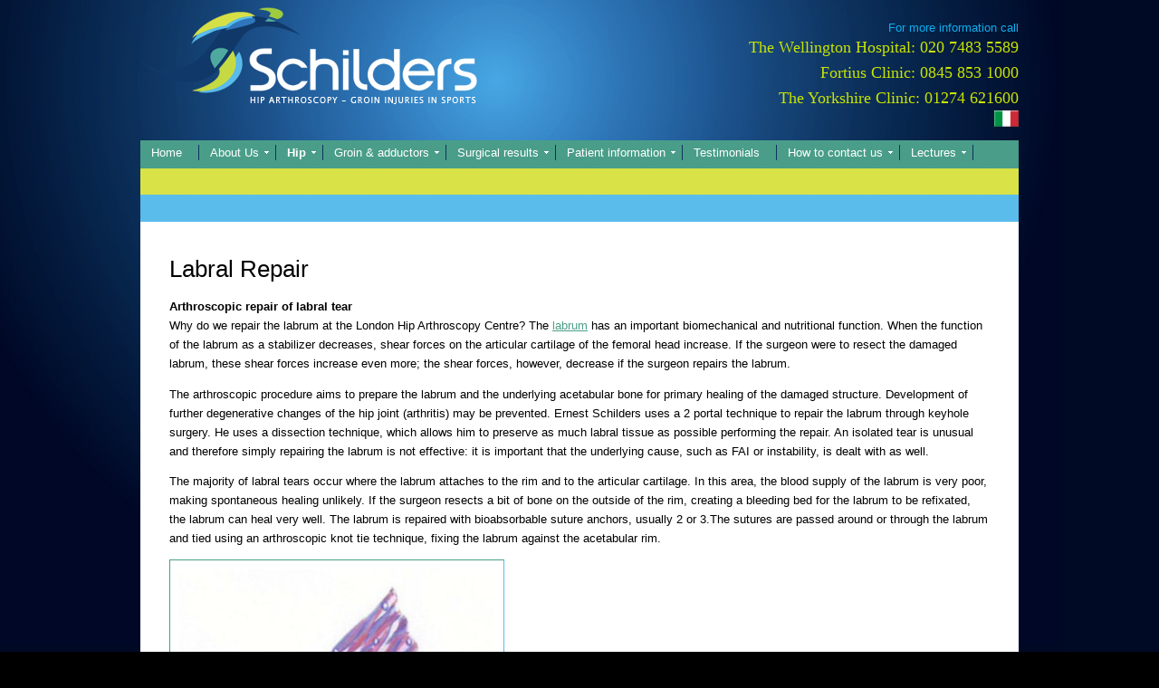

--- FILE ---
content_type: text/html
request_url: http://www.ernestschilders.com/labral-repair.php
body_size: 4427
content:
<!DOCTYPE html PUBLIC "-//W3C//DTD XHTML 1.0 Transitional//EN" "http://www.w3.org/TR/xhtml1/DTD/xhtml1-transitional.dtd">
<html xmlns="http://www.w3.org/1999/xhtml">
<head>
<meta http-equiv="Content-Type" content="text/html; charset=utf-8" />
<title>arthroscopic labral repair hip London UK</title>
<meta name="keywords" content="expert, experience,labral tear, labral repair, hip arthroscopy, FAI, femoroacetabular impingement, hip impingement, hip arthroscopy surgeon UK, london, results " />
<meta name="description" content="labral repair with hip arthroscopy. Professor Ernest Schilders has performed more than 400. Why do we repair the labrum at the London Hip Arthroscopy Centre? The labrum has an important biomechanical and nutritional function. When the function of the labrum as a stabilizer decreases, shear forces on the articular cartilage of the femoral head increase. If the surgeon were to resect the damaged labrum, these shear forces increase even more; the shear forces, however, decrease if the surgeon repairs the labrum. 
	The arthroscopic procedure aims to prepare the labrum and the underlying acetabular bone for primary healing of the damaged structure. Development of further degenerative changes of the hip joint (arthritis) may be prevented. Ernest Schilders uses a 2 portal technique to repair the labrum through keyhole surgery. He uses a dissection technique, which allows him to preserve as much labral tissue as possible performing the repair. An isolated tear is unusual and therefore simply repairing the labrum is not effective: it is important that the underlying cause, such as FAI or instability, is dealt with as well. 
 " />
<link href="assets/style.css" rel="stylesheet" type="text/css" />
<!--[if IE 5]>
<style>body {text-align: center;}#wrapper {text-align: left;}.menulist a {float: left; clear: both;}
#column_wrapper {height: 1%;}</style>
<![endif]-->
<!--[if lte IE 7]>
<style>#wrapper, #footer, #masthead, #column_wrapper {zoom: 1;}</style>
<![endif]-->
<link href="assets/menu/menuStyle.css" rel="stylesheet" type="text/css" media="all" />
<script type="text/javascript" src="assets/menu/script.js"></script>
<script type="text/javascript" src="http://www.clienthost.co.uk/png.js"></script>
</head>
<body>
<div id="wrapper">
  <div id="masthead">
    <div class="content">
  <table width="100%" border="0" cellspacing="0" cellpadding="0">
      <tr>
        <td width="28%" valign="top"><a href="http://www.ernestschilders.com"><img src="http://www.ernestschilders.com/img/schilders-logo.png" alt="Ernest Schilders London Hip Arthroscopy Centre" width="372" height="126" border="0" /></a></td>
        <td width="72%"><div id="headerInfoText">
          For more information call
        </div>
          <div id="tel">The Wellington Hospital: 020 7483 5589<br />
            Fortius Clinic: 0845 853 1000<br />
          The Yorkshire Clinic: 01274 621600</div>
        <a href="http://ernestschilders.com/italian-version.php"><img src="../img/italian-link.jpg" alt="Italian Version" width="27" height="18" border="0" align="right" /></a></td>
      </tr>
      <tr>
        <td colspan="2" valign="top"><div id="topMenu">
          <div id="p7PMM_1" class="p7PMMh04 p7PMMnoscript">
            <ul class="p7PMM">
              <li><a href="http://www.ernestschilders.com">Home</a></li>
              <li><a href="#">About Us</a>
                <div>
                  <ul>
                    <li><a href="http://www.ernestschilders.com/schilders-profile.php">Professor Schilders profile</a></li>
                    <li><a href="http://www.ernestschilders.com/about-us-publications.php">Publications</a></li>
                    <li><a href="http://www.ernestschilders.com/research.php">Research</a></li>
                  </ul>
                </div>
              </li>
              <li><a href="#">Hip</a>
                <div>
                  <ul>
                    <li><a href="http://www.ernestschilders.com/hip-anatomy.php">Hip Anatomy</a></li>
                    <li><a href="#">Hip Conditions</a>
                      <div>
                        <ul>
                          <li><a href="http://www.ernestschilders.com/general-hip-symptoms.php">General hip symptoms</a></li>
                          <li><a href="http://www.ernestschilders.com/femoro-acetabular.php">Femoroacetabular impingement</a></li>
                          <li><a href="http://www.ernestschilders.com/dysplasia.php">Dysplasia</a></li>
                          <li><a href="http://www.ernestschilders.com/labral-tears.php">Labral tears</a></li>
                          <li><a href="http://www.ernestschilders.com/instability.php">Instability</a></li>
                          <li><a href="http://www.ernestschilders.com/athletic-hip.php">The athletic hip</a></li>
                          <li><a href="http://www.ernestschilders.com/hip-conditions-miscellaneous.php">Miscellaneous</a></li>
                        </ul>
                      </div>
                    </li>
                    <li><a href="#">Hip arthroscopy procedures</a>
                      <div>
                        <ul>
                          <li><a href="http://www.ernestschilders.com/Hip-Arthroscopy-Procedures-General-Principles.php">General principles</a></li>
                          <li><a href="http://www.ernestschilders.com/Hip-Arthroscopy-Procedures-Joint-Preservation-Surgery.php">Joint preservation surgery</a></li>
                          <li><a href="http://www.ernestschilders.com/labral-repair.php">Labral repair</a></li>
                          <li><a href="http://www.ernestschilders.com/fai-surgery.php">FAI surgery</a></li>
                          <li><a href="http://www.ernestschilders.com/Hip-Arthroscopy-Procedures-articular-cartilage.php">Articular cartilage treatment</a></li>
                          <li><a href="http://www.ernestschilders.com/revision-hip-arthroscopy.php">Revision hip arthroscopy</a></li>
                        </ul>
                      </div>
                    </li>
                  </ul>
                </div>
              </li>
              <li><a href="#">Groin & adductors</a>
                <div>
                  <ul>
                    <li><a href="http://www.ernestschilders.com/groin-adductors-anatomy.php">Anatomy</a></li>
                    <li><a href="http://www.ernestschilders.com/adductor-injuries.php">Adductor injuries</a></li>
                    <li><a href="http://www.ernestschilders.com/sportsmans-hernia.php">Sportsmens hernia/ Gilmore's groin</a></li>
                    <li><a href="http://www.ernestschilders.com/groin-adductors-psoas.php">Psoas snapping/ tendinitis</a></li>
                  </ul>
                </div>
              </li>
              
              <li><a href="#">Surgical results</a>
                <div>
                  <ul>
                    <li><a href="http://www.ernestschilders.com/surgical-results-hips.php">Hip</a></li>
                    
                  </ul>
                </div>
              </li>
              <li><a href="#">Patient information</a>
                <div>
                  <ul>
                    <li><a href="http://www.ernestschilders.com/patient-pathway.php">Patient Pathway of a clinic visit</a></li>
                    <li><a href="http://www.ernestschilders.com/PDF/Hip-Arthscopy-Information.pdf" target="_blank">Hip arthroscopy leaflet</a></li>
                    <li><a href="http://www.ernestschilders.com/PDF/Hip-Arthroscopy-Rehab-Programme.pdf" target="_blank">Hip arthroscopy rehabilitation booklet</a></li>
                    <li><a href="http://www.ernestschilders.com/FAQ.php">FAQs</a></li>
                    <li><a href="http://www.ernestschilders.com/glossary.php">Glossary and terms</a></li>
                  </ul>
                </div>
              </li><li><a href="http://www.ernestschilders.com/testimonials.php">Testimonials</a></li>
              <li><a href="#">How to contact us</a>
                <div>
                  <ul>
                    <li><a href="http://www.ernestschilders.com/contact-us-london.php">The London Hip Arthroscopy Centre</a></li>
                    <li><a href="http://www.ernestschilders.com/contact-us-bradford.php">Bradford / Leeds Office</a></li>
                    
                  </ul>
                </div>
              </li>
               <li><a href="#">Lectures</a>
                 <div>
                  <ul>
                    <li><a href="http://www.ernestschilders.com/member_registration.php">Register</a></li>
                    <li><a href="http://www.ernestschilders.com/members/login.php"> Login</a></li>
                    
                  </ul>
                </div>
              </li>
            </ul>
            <div class="p7pmmclearfloat">&nbsp;</div>
            <!--[if lte IE 6]>
<style>
.p7PMMh04 ul ul {width: 800px;}
.p7PMMh04 ul ul li {float: none; display: inline;} .p7PMMh04 ul ul a {display: inline;}.p7PMMh04 {text-align: left;}.p7PMMh04, .p7PMMh04 ul ul a {zoom: 1;}
</style>
<![endif]-->
<!--[if IE 5]>
<style>.p7PMMh04, .p7PMMh04 ul ul a {height: 1%; overflow: visible !important;} .p7PMMh04 {width: 100%;}</style>
<![endif]-->
<!--[if IE 7]>
<style>.p7PMMh04, .p7PMMh04 a{zoom:1;}.p7PMMh04 ul ul li{float:left;}</style>
<![endif]-->
            <script type="text/javascript">
<!--
P7_PMMop('p7PMM_1',1,2,-5,-5,0,0,1,1,0,3,1,1,0,0,0);
//-->
            </script>
          </div></div>
</td>
      </tr>
</table>  </div>
</div>
  <div id="column_wrapper">
    
    <div id="center">
      <div class="content">
<h1>Labral Repair</h1>
		<p><p><strong>Arthroscopic repair of labral tear</strong><br />
Why do we repair the labrum at the London Hip Arthroscopy Centre? The <a href="http://www.ernestschilders.com/hip-anatomy.php#labrum">labrum</a> has an important biomechanical and nutritional function. When the function of the labrum as a stabilizer decreases, shear forces on the articular cartilage of the femoral head increase. If the surgeon were to resect the damaged labrum, these shear forces increase even more; the shear forces, however, decrease if the surgeon repairs the labrum.</p>
<p>The arthroscopic procedure aims to prepare the labrum and the underlying acetabular bone for primary healing of the damaged structure. Development of further degenerative changes of the hip joint (arthritis) may be prevented. Ernest Schilders uses a 2 portal technique to repair the labrum through keyhole surgery. He uses a dissection technique, which allows him to preserve as much labral tissue as possible performing the repair. An isolated tear is unusual and therefore simply repairing the labrum is not effective: it is important that the underlying cause, such as FAI or instability, is dealt with as well.</p>
<p>The majority of labral tears occur where the labrum attaches to the rim and to the articular cartilage. In this area, the blood supply of the labrum is very poor, making spontaneous healing unlikely. If the surgeon resects a bit of bone on the outside of the rim, creating a bleeding bed for the labrum to be refixated, the labrum can heal very well. The labrum is repaired with bioabsorbable suture anchors, usually 2 or 3.The sutures are passed around or through the labrum and tied using an arthroscopic knot tie technique, fixing the labrum against the acetabular rim.</p>
<p><img width="530" height="625" alt="Arthroscopic repair of labral tear" src="/userfiles/image/labral-repair.jpg" /></p>
<p><strong><em>(drawing showing a labral repair. The suture anchor is placed parallel to the articular surface of the acetabulum)</em></strong></p>
<p><img width="530" height="487" alt="arthroscopic labral repair sitting over femoral head to work as a suction seal" src="/userfiles/image/arthroscopic-labral-repair.jpg" /></p>
<p><strong><em>(arthroscopic picture showing a labral repair. The labrum is nicely sitting over the femoral head to work as a suction seal)</em></strong></p>
<p>Ernest Schilders has an unparalleled experience with labral repair having performed over 400. Postoperatively, most patients use crutches, partially weightbearing for 4 weeks. Early range of motion exercises are started straight away to avoid scar tissue formation. Patients start cycling on a stationary bicycle from the first day postoperative.</p>
<p>Professor Ernest Schilders has produced a large study that compares the <a href="http://ernestschilders.com/surgical-results-hips.php#results labral repair">surgical results</a> after a minimum of 2 year of follow up for this procedure. This study demonstrates significantly better outcomes for patients who had the torn labrum repaired, as opposed to those who had the labrum resected.</p>
<p><span style="color: rgb(255, 255, 0); "><a href="http://ernestschilders.com/fai-surgery.php">femoroacetabular impingement (FAI) surgery</a></span> - <span style="color: rgb(255, 255, 0); "><a href="http://ernestschilders.com/surgical-results-hips.php">Surgical results</a></span> - <span style="color: rgb(255, 255, 0); "><a href="http://ernestschilders.com/testimonials.php">Testimonials</a>&nbsp;<a href="http://www.ernestschilders.com/">- home</a> <a href="http://www.ernestschilders.com/schilders-profile.php">- Ernest Schilders profile</a></span></p></p>
</div>
    </div>    <br class="clearfloat" />
  </div>  <div id="footer">
    <div class="content">&copy; EMJS Solutions Limited 2014 | <a href="http://www.ernestschilders.com/legal.php">Legal</a> | site by <a href="http://www.formedia.co.uk" target="_blank">Formedia</a><a href="https://igun.uk" >&nbsp;</a> 
| <a href="#" onClick="MyWindow=window.open('http://www.clientfile.net/cookies.php','MyWindow','toolbar=no,location=no,directories=no,status=no,menubar=no,scrollbars=yes,resizable=yes,width=400,height=500,left=50,top=50'); return false;">Privacy and Cookies</a><a href="https://loker.uk">.</a><a href="https://9un.uk">&nbsp;</a><a href="https://barbicankitchen.com/bonus-new-member/" title="slot deposit dana" style="text-decoration:none;">&nbsp;</a>
<script type="text/javascript">
  var _gaq = _gaq || [];
  _gaq.push(['_setAccount', 'UA-25890098-1']);
  _gaq.push(['_setDomainName', 'none']);
  _gaq.push(['_setAllowLinker', true]);
  _gaq.push(['_trackPageview']);

  (function() {
    var ga = document.createElement('script'); ga.type = 'text/javascript'; ga.async = true;
    ga.src = ('https:' == document.location.protocol ? 'https://ssl' : 'http://www') + '.google-analytics.com/ga.js';
    var s = document.getElementsByTagName('script')[0]; s.parentNode.insertBefore(ga, s);
  })();

</script></div>
    </div>
    </div>
</body>
</html>


--- FILE ---
content_type: text/css
request_url: http://www.ernestschilders.com/assets/style.css
body_size: 1060
content:
body {
	font-family: Arial, Helvetica, sans-serif;
	font-size: 100%;
	/* [disabled]color: #FFF; */
	margin: 8px;
	padding: 0;
	background-image: url(../img/ShildersBkg.jpg);
	background-color: #000;
	background-repeat: no-repeat;
}
#masthead {
	padding: 0px;
	margin: 0;
}
#masthead .content {
	padding: 0px;
}
#wrapper {
	width: 970px;
	margin-top: 0;
	margin-right: auto;
	margin-bottom: 0;
	margin-left: auto;
}
#column_wrapper {
	border-bottom-width: 10px;
	border-bottom-style: solid;
	border-bottom-color: #c9e400;
	background-color: #010727;
}
.clearfloat {
	clear: both;
	height: 0;
	line-height: 0;
	font-size: 0;
}
#center {
	width: 970px;
	float: left;
	margin-top: 0px;
	background-color: #FFF;
	color: #000;
}
#centerNews {
	width: 970px;
	float: left;
	margin-top: 0px;
	background-color: #FFF;
	color: #000;
}
#centerContact {
	width: 970px;
	float: left;
	margin-top: 0px;
	background-color: #FFF;
	color: #000;
}
#center .content {
	font-size: 0.8em;
	line-height: 1.65em;
	padding-top: 35px;
	padding-right: 32px;
	padding-bottom: 20px;
	padding-left: 32px;
}
#centerNews .content {
	font-size: 0.8em;
	line-height: 1.65em;
	padding-top: 35px;
	padding-right: 32px;
	padding-bottom: 20px;
	padding-left: 32px;
}
#centerContact .content {
	font-size: 0.8em;
	line-height: 1.65em;
	padding-top: 35px;
	padding-right: 32px;
	padding-bottom: 20px;
	padding-left: 32px;
}
#centerHome {
	width: 970px;
	float: left;
	/* [disabled]margin-top: 15px; */
	background-color: #000;
	background-image: url(../img/schilders-home-bkg.jpg);
	background-repeat: no-repeat;
	background-position: right top;
	color: #FFF;
}
#centerHome .content {
	font-size: 0.8em;
	line-height: 1.65em;
	padding-top: 35px;
	padding-right: 20px;
	padding-bottom: 20px;
	padding-left: 32px;
	width: 460px;
	float: left;
}
#news {
	float: right;
	padding-top: 620px;
	width: 450px;
	font-size: 15px;
	color: #c9e400;
	font-family: Georgia, "Times New Roman", Times, serif;
	line-height: 1.6em;
	
}
#news a:link {
	color: #c9e400;
	text-decoration:none;
}
#news a:visited {
	color: #c9e400;
	text-decoration:none;
}
#news a:hover {
	color: #fff;
}
#footer {
	color: #FFF;
	padding: 0px;
	font-size: 0.7em;
}
#footer .content {
	padding: 12px 16px;
}

#centerHome a:link {
	color: #FFF;
}
#centerHome a:visited {
	color: #FFF;
}
#centerHome a:hover {
	color: #c9e400;
}
#left a:link {
	color: #9B7C00;
}
#left a:visited {
	color: #333333;
}
#left a:hover {
	color: #000000;
}
#center a:link {
	color: #4A9E89;
}
#center a:visited {
	color: #4A9E89;
}
#center a:hover {
	color: #5ABCEA;
}
#centerNews a:link {
	color: #4A9E89;
	text-decoration:none;
}
#centerNews a:visited {
	color: #4A9E89;
	text-decoration:none;
}
#centerNews a:hover {
	color: #5ABCEA;
	text-decoration:none;
}
#right a:link {
	color: #000000;
}
#right a:visited {
	color: #333333;
}
#right a:hover {
	color: #826800;
}
#footer a:link {
	color: #FFF;
	text-decoration: none;
}
#footer a:visited {
	color: #FFF;
	text-decoration: none;
}
#footer a:hover {
	color: #FFFFFF;
	text-decoration: underline;
}
h1 {
	font-size: 2em;
	margin-top: 0;
	margin-right: 0;
	margin-bottom: 10px;
	margin-left: 0;
	font-weight: lighter;
	line-height: 1.4em;
}
h2 {
	font-size: 1.6em;
	font-weight: lighter;
}
h3 {
	font-size: 1.25em;
	font-weight: lighter;
}
h4 {
	font-size: 1.1em;
	margin: 20px 0 0 0;
}
.nomargintop {margin-top: 0;
}
#tel {
	font-size: 18px;
	color: #c9e400;
	text-align: right;
	font-family: Georgia, "Times New Roman", Times, serif;
	line-height: 1.6em;
}
#headerInfoText {
	font-size: 0.8em;
	color: #0eaeed;
	text-align: right;
	margin-top: 15px;
}
#wrapper #topMenu {
	margin-top: 15px;
	background-image: url(../img/menuBkg.gif);
	background-repeat: repeat-x;
	height: 90px;
}
#centerHome li {
	list-style-image: url(../img/bullet.gif);
}
#center Img {
	padding: 9px;
	margin-right: 15px;
	margin-bottom: 15px;
	width: 350px;
	height: auto;
	border-top-width: 1px;
	border-right-width: 1px;
	border-bottom-width: 1px;
	border-left-width: 1px;
	border-top-style: solid;
	border-right-style: solid;
	border-bottom-style: solid;
	border-left-style: solid;
	border-top-color: #4A9E89;
	border-right-color: #5ABCEA;
	border-bottom-color: #5ABCEA;
	border-left-color: #4A9E89;
}
#centerNews Img {
	padding: 9px;
	margin-right: 15px;
	margin-bottom: 15px;
	border-top-width: 1px;
	border-right-width: 1px;
	border-bottom-width: 1px;
	border-left-width: 1px;
	border-top-style: solid;
	border-right-style: solid;
	border-bottom-style: solid;
	border-left-style: solid;
	border-top-color: #4A9E89;
	border-right-color: #5ABCEA;
	border-bottom-color: #5ABCEA;
	border-left-color: #4A9E89;
}

.contactImg {
	padding: 9px;
	margin-right: 15px;
	margin-bottom: 15px;
	border-top-width: 1px;
	border-right-width: 1px;
	border-bottom-width: 1px;
	border-left-width: 1px;
	border-top-style: solid;
	border-right-style: solid;
	border-bottom-style: solid;
	border-left-style: solid;
	border-top-color: #4A9E89;
	border-right-color: #5ABCEA;
	border-bottom-color: #5ABCEA;
	border-left-color: #4A9E89;
}


--- FILE ---
content_type: text/css
request_url: http://www.ernestschilders.com/assets/menu/menuStyle.css
body_size: 1228
content:
/*Menu Outer Wrapper*/
.p7PMMh04 {
	width: auto;
	font-size: 0.8em;
	text-align: left;
	line-height: normal;
	margin-top: 0;
	margin-right: auto;
	margin-bottom: 0;
	margin-left: auto;
	padding-top: 5px;
}
/*Hide Sub-Menu in Design View*/
.p7PMMh04 ul div {
	display: none;
left: 10px !important;
padding: 10px 0;
margin: 0 !important;
}
.p7PMMh04 ul ul div {
	left: 0;
margin-top: 0em !important;
padding: 10px 0;
}
.p7PMMh04 ul ul ul div {
	left: 0;
margin-top: 0em !important;
padding: 10px 0;
}
/*
TOP LEVEL MENU
*/
.p7PMMh04 ul {
	margin: 0;
	padding: 0;
}
.p7PMMh04 li {
	list-style-type: none;
float: left;
width: 120px;
}
/* Hide from IE5 Mac \*/
.p7PMMh04 li {
	width: auto;
}
/*Top Level Links*/
.p7PMMh04 a {
	display: block;
	text-decoration: none;
	padding: 1px 18px 1px 12px;
	color: #FFF !important;
	text-align: left;
	border-right-width: 1px;
	border-right-style: solid;
	border-right-color: #0D325B;
	margin-bottom: 4px;
}
.p7PMMh04 a:hover {
	color: #000 !important;
}
/*
Syntax for special classes programatically assigned to first and last links and also LIs
See user guide for more information
*/
.p7PMMh04 ul a.pmmfirst {
}
.p7PMMh04 ul a.pmmlast {
}
.p7PMMh04 ul li.pmmfirst {
}
.p7PMMh04 ul li.pmmlast {
}
/*First Sub Level*/
.p7PMMh04 ul ul {
	z-index: 10000;
	width: auto;
	border-right: 0;
	border-bottom: 0;
}
.p7PMMh04 ul ul li {
	float: left;
	background-image: none;
	margin-right: 6px;
}
.p7PMMh04 ul ul a {
	padding: 1px 12px;
	color: #000 !important;
	background-image: none;
	text-align: left;
	overflow: hidden;
	background-color: #D9E247;
}
.p7PMMh04 ul ul a:hover {
	color: #3D96D5 !important;
	background-image: none;
}
/*Third Level (Flyouts in horizontal menu)*/

.p7PMMh04 ul ul ul {
	z-index: 10000;
	width: auto;
	border-right: 0;
	border-bottom: 0;
}
.p7PMMh04 ul ul ul li {
	float: left;
	background-image: none;
	margin-right: 6px;
}
.p7PMMh04 ul ul ul a {
	padding: 1px 12px;
	color: #fff !important;
	background-image: none;
	text-align: left;
	overflow: hidden;
	background-color: #5ABCEB;
}
.p7PMMh04 ul ul ul a:hover {
	color: #000 !important;
	background-image: none;
}
#p7PMM_1 div div{
  width:970px !important;
}
/*
SPECIAL IMAGE-BASED RULES
*/
.p7PMMh04 img {
	border: 0;
}
.p7PMMh04 .p7PMM_img {
	padding: 0;
	border: 0;
	background-image: none;
	background-color: transparent;
}
/*
TRIGGERS and CUURENT MARK RULES
The Closed state relates to trigger items when their child menus are not showing
The Open state relates to trigger items when their child menus are showing
Selectors appended with _left Automatically change arrow position and orientation
if sub levels are set to fly out to the left
*/

/*Sub Level*/
.p7PMMh04 ul a.trig_closed, .p7PMMh04 ul a.trig_closed_left {
	background-image: url(img/pmm_south_light.gif);
	background-repeat: no-repeat;
	background-position: right center;
}
.p7PMMh04 ul a.trig_closed_up {
	background-image: url(img/pmm_north_medium.gif);
	background-repeat: no-repeat;
	background-position: right center;
}
.p7PMMh04 ul a.trig_open, .p7PMMh04 ul a.trig_open_up {
	color: #000 !important;
}

.p7PMMh04 ul ul a.trig_closed {
	background-image: url(img/pmm_east_dark.gif);
	background-repeat: no-repeat;
	background-position: right center;
}
.p7PMMh04 ul ul a.trig_closed_left {
	background-image: url(img/pmm_west_dark.gif);
	background-repeat: no-repeat;
	background-position: left center;
}
.p7PMMh04 ul ul a.trig_open {
	color: #FFF !important;
	background-color: #D9E347 !important;
}

.p7PMMh04 ul ul ul a.trig_closed {
	background-image: url(img/pmm_east_dark.gif);
	background-repeat: no-repeat;
	background-position: right center;
}
.p7PMMh04 ul ul ul a.trig_closed_left {
	background-image: url(img/pmm_west_dark.gif);
	background-repeat: no-repeat;
	background-position: left center;
}
.p7PMMh04 ul ul ul a.trig_open {
	color: #FFF !important;
	background-color: #D9E347 !important;
}
/*The Current Marker (You are here) links*/
.p7PMMh04 .current_mark {
	font-weight: bold;
	color: #FFF !important;
}
.p7PMMh04 ul ul .current_mark {
	color: #FFF !important;
}

/*
Utility Rule used for Clearing floats in Horizontal Menus
*/
.p7pmmclearfloat {
	clear: both;
	height: 0;
	line-height: 0;
	font-size: 0;
}
